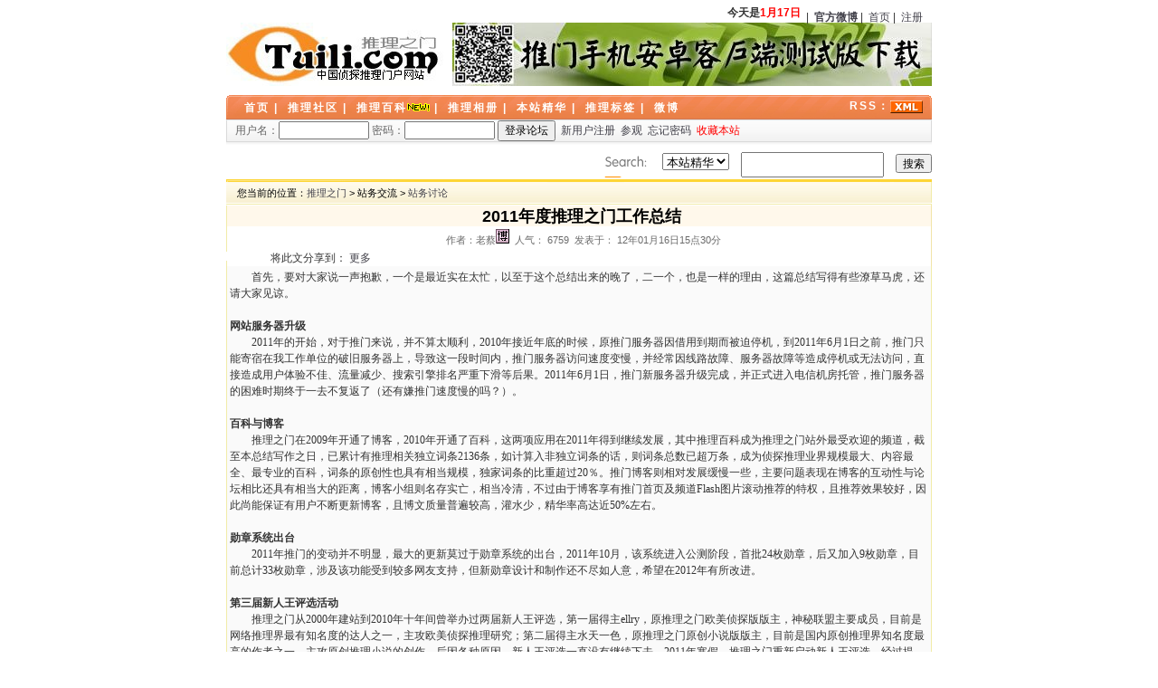

--- FILE ---
content_type: text/html
request_url: http://www.tuili.com/2010/Article_Show.asp?act=search&aid=&bid=103&fid=199041
body_size: 24591
content:


<!DOCTYPE html PUBLIC "-//W3C//DTD XHTML 1.0 Transitional//EN" "http://www.w3.org/TR/xhtml1/DTD/xhtml1-transitional.dtd">
<html xmlns="http://www.w3.org/1999/xhtml">
<head>
<meta http-equiv="content-type" content="text/html; charset=gb2312"/>
<meta name="generator" content="oblog"/>
<meta name="keywords" content="博客,相册,小组,推理,侦探,原创,谜题,小说,digg,影视,动漫,出版,资讯,研究,游戏,阅读"/>
<title>推理之门－2011年度推理之门工作总结</title>
<script src="inc/main.js"></script>
<script>function chkdiv(divid){var chkid=document.getElementById(divid);if(chkid != null){return true; }else {return false; }}</script>
<link href="skin/Default/css.css" rel="stylesheet" type="text/css" />
<script language="JavaScript" type="text/JavaScript">
<!--
function MM_reloadPage(init) {  //reloads the window if Nav4 resized
  if (init==true) with (navigator) {if ((appName=="Netscape")&&(parseInt(appVersion)==4)) {
    document.MM_pgW=innerWidth; document.MM_pgH=innerHeight; onresize=MM_reloadPage; }}
  else if (innerWidth!=document.MM_pgW || innerHeight!=document.MM_pgH) location.reload();
}
MM_reloadPage(true);
//-->
</script>
</head>
<SCRIPT language=javascript>
<!--
//改变图片大小
function resizepic(thispic)
{
if(thispic.width>700) thispic.width=700;
}
//无级缩放图片大小
function bbimg(o)
{
  var zoom=parseInt(o.style.zoom, 10)||100;
  zoom+=event.wheelDelta/12;
  if (zoom>0) o.style.zoom=zoom+'%';
  return false;
}

-->
</SCRIPT>
<body>
<script type="text/javascript">
document.body.oncopy = function () {setTimeout( function () { var text = clipboardData.getData("text"); if (text) { text = text + "\r\n\r\n本文转载自：推理之门 http://www.tuili.com\r\n原文地址："+location.href; clipboardData.setData("text", text); } }, 100 ) }
</script>

<script language="JavaScript" src="skin/Default/flash.js" type="text/javascript"></script>

<!-- 头 -->
<script language="javascript">
function login()
{
  if(document.userlogin.userid.value.length<1)
  {
    alert("您必须输入用户名！");
    document.userlogin.userid.select();
    return;
  }
  if(document.userlogin.userpwd.value.length<1)
  {
    alert("您必须输入密码！");
    document.userlogin.userpwd.select();
    return;
  }
  setTimeout("location.reload()",2000);
  document.userlogin.action="/bbs/bbslogincheck.asp";
  //document.userlogin.submit();
}
function change(searchtype) {
	if(document.search.selecttype.value==2)
	{
	document.search.action="/blog/index.asp"
	document.search.submit();
	}
	if(document.search.selecttype.value==3)
	{
	document.search.action="/baike/index.asp"
	document.search.submit();
	}
	return;

}
</script>

<div id="Header">
	<div id="TopMenu">
		<MARQUEE scrollAmount=1 scrollDelay=5 width=610 align="left" onmouseover="this.stop()" onmouseout="this.start()"><script language="JavaScript1.1" src="/plugin/birthday.asp"></script></MARQUEE>&nbsp;|&nbsp;
		<a href="http://weibo.com/tuilicom" target="_blank"><strong>官方微博</strong></a>&nbsp;|&nbsp;
		<a href="Index.asp">首页</a>&nbsp;|&nbsp;
		<a href="/bbs/bbsregister.asp">注册</a>
	</div>
	<div id="TopLogo">
		<div id="logo"><a href="Index.asp" title="首页">LOGO</a></div>
		<div id="banner" title=""><a href="http://wap.tuili.com/"><img src="skin/Default/banner1004.jpg" alt="用手机也可以上推门啦！" /></a></div>
	</div>
	<div id="Menu">
		<a href="Index.asp">首页</a>&nbsp;|&nbsp;

		<!--<a href="/blog/index.asp">推理博客</a>&nbsp;|&nbsp;-->
		<a href="/blog/openbbs.asp" target="tuilibbs">推理社区</a>&nbsp;|&nbsp;

		<a href="/baike/">推理百科</a><img src="/bbs/images/new.gif">&nbsp;|&nbsp;
		<a href="/blog/Photo.asp">推理相册</a>&nbsp;|&nbsp;
		<a href="Article_Index.asp">本站精华</a>&nbsp;|&nbsp;
		<a href="/blog/Tags.asp">推理标签</a>&nbsp;|&nbsp;
		<a href="http://weibo.com/tuilicom/" target="_blank">微博</a>
		<div id="Rss2">RSS：<a href="/blog/rssfeed.asp" target="_blank" title="订阅本站最新文章"><img src="/blog/Images/xml.gif" width="36" height="14" border="0"></a></div>
	</div>
	<div id="Login">
		<div id="ob_login">
		</div>

			<form action="/bbs/bbslogincheck.asp" method="post" name="userlogin" target="tuilibbs">
				<table class="Before" align="center" width="100%" border="0" cellspacing="0" cellpadding="0" style="font-size:12px">
					<tr>
						<td>
							<label for="userid">用户名：<input name="userid" type="text" id="userid" size="12" maxlength="10" value=""></label>
							<label for="userpwd">密码：<input name="userpwd" type="password" id="userpwd" size="12" maxlength="10"></label>
							<input name="logins" type="submit" id="submit" value="登录论坛" onclick="javascript:login()">
							&nbsp;<a href="/bbs/bbsregister.asp">新用户注册</a>&nbsp;&nbsp;<a href="/bbs/bbslogincheck.asp?act=guest" target="tuilibbs">参观</a>&nbsp;&nbsp;<a href="/bbs/bbsforgetpwd.asp"">忘记密码</a>&nbsp;&nbsp;<a href="javascript:window.external.AddFavorite('http://www.tuili.com',%20'推理之门')" style="color:red">收藏本站</a>
						</td>
					</tr>
				</table>
			</form>

			<script src="inc/main.js"></script>
	</div>
	<div id="Search">
<form name="search" method="post" action="Article_search.asp">
	<select name="selecttype" id="selecttype" onchange="javascript:change(this.options[this.selectedIndex].value)">
		<option value="1" selected>本站精华</option>
		<option value="2">推理博客</option>
		<option value="3">推理百科</option>
	</select>
	<input name="keyword" type="text" id="keyword" size="16" maxlength="40">
	<input type="submit" name="Submit" id="Submit" value="搜索">
</form>
</div>
</div>
<!-- 头 END -->
<!-- 主体 -->
<div id="Container">
	<!-- 导航 -->
	<div id="Power" class="PageBody">
		<div id="PowerTitle" class="PageBodyTitle">
			&nbsp;&nbsp;您当前的位置：<a href=index.asp>推理之门</a>&nbsp;>&nbsp;站务交流&nbsp;>&nbsp;<a href=bbsshowtopic.asp?aid=16&bid=103>站务讨论</a>
		</div>
		<div id="PowerContent">
			<div class="Titlebar">
				<div class="title">2011年度推理之门工作总结</div>
			</div>

			<div class="PowerContent">
				<div class="Authorbar">
					<div class="title">&nbsp;作者：老蔡<a href="/bbs/openblog.asp?action=go&username=老蔡" target="_blank"><img src="/bbs/images/blog.gif" alt="打开老蔡的博客" border=0></a>&nbsp;&nbsp;人气：&nbsp;6759&nbsp;&nbsp;发表于：&nbsp;12年01月16日15点30分</div>
<!-- JiaThis Button BEGIN -->
<div id="ckepop">
<span class="jiathis_txt">　　　　将此文分享到：</span>
<a class="jiathis_button_tsina"></a>
<a class="jiathis_button_qzone"></a>
<a class="jiathis_button_douban"></a>
<a class="jiathis_button_tieba"></a>
<a class="jiathis_button_t163"></a>
<a class="jiathis_button_kaixin001"></a>
<a class="jiathis_button_hi"></a>
<a class="jiathis_button_tqq"></a>
<a class="jiathis_button_tsohu"></a>
<a class="jiathis_button_renren"></a>
<a class="jiathis_button_tianya"></a>
<a class="jiathis_button_mop"></a>
<a class="jiathis_button_taobao"></a>
<a class="jiathis_button_xiaoyou"></a>
<a class="jiathis_button_msn"></a>
<a class="jiathis_button_qq"></a>
<a class="jiathis_button_feixin"></a>
<a class="jiathis_button_tpeople"></a>
<a class="jiathis_button_blogsina"></a>
<a class="jiathis_button_douban9dian"></a>
<a class="jiathis_button_baidu"></a>
<a class="jiathis_button_51"></a>
<a class="jiathis_button_sohu"></a>
<a class="jiathis_button_tifeng"></a>
<a class="jiathis_button_email"></a>
<a class="jiathis_button_copy"></a>
<a class="jiathis_button_fav"></a>
<a class="jiathis_button_print"></a>

<a href="http://www.jiathis.com/share?uid=1539995" class="jiathis jiathis_txt jiathis_separator jtico jtico_jiathis" target="_blank">更多</a>
</div>
<script type="text/javascript" >
var jiathis_config={
	data_track_clickback:true,
	ralateuid:{
		"tsina":"1984914457"
	},
	hideMore:false
}
</script>
<script type="text/javascript" src="http://v2.jiathis.com/code/jia.js?uid=1539995" charset="utf-8"></script>
<!-- JiaThis Button END -->
				</div>
			</div>
			<div class="clear"></div>
		</div>
	</div>
	<!-- 导航 END -->
	<!--文章内容-->
	<div id="PowerMain">
		<div class="Table">
			<table width="100%">
				<tr>
					<td style="word-break:break-all;word-wrap:break-word">
<P><FONT face=Verdana>　　首先，要对大家说一声抱歉，一个是最近实在太忙，以至于这个总结出来的晚了，二一个，也是一样的理由，这篇总结写得有些潦草马虎，还请大家见谅。</FONT></P></font><br><P><FONT face=Verdana><STRONG>网站服务器升级<BR></STRONG>　　2011年的开始，对于推门来说，并不算太顺利，2010年接近年底的时候，原推门服务器因借用到期而被迫停机，到2011年6月1日之前，推门只能寄宿在我工作单位的破旧服务器上，导致这一段时间内，推门服务器访问速度变慢，并经常因线路故障、服务器故障等造成停机或无法访问，直接造成用户体验不佳、流量减少、搜索引擎排名严重下滑等后果。2011年6月1日，推门新服务器升级完成，并正式进入电信机房托管，推门服务器的困难时期终于一去不复返了（还有嫌推门速度慢的吗？）。</FONT></P></font><br><P><FONT face=Verdana><STRONG>百科与博客<BR></STRONG>　　推理之门在2009年开通了博客，2010年开通了百科，这两项应用在2011年得到继续发展，其中推理百科成为推理之门站外最受欢迎的频道，截至本总结写作之日，已累计有推理相关独立词条2136条，如计算入非独立词条的话，则词条总数已超万条，成为侦探推理业界规模最大、内容最全、最专业的百科，词条的原创性也具有相当规模，独家词条的比重超过20％。推门博客则相对发展缓慢一些，主要问题表现在博客的互动性与论坛相比还具有相当大的距离，博客小组则名存实亡，相当冷清，不过由于博客享有推门首页及频道Flash图片滚动推荐的特权，且推荐效果较好，因此尚能保证有用户不断更新博客，且博文质量普遍较高，灌水少，精华率高达近50%左右。</FONT></P></font><br><P><FONT face=Verdana><STRONG>勋章系统出台<BR></STRONG>　　2011年推门的变动并不明显，最大的更新莫过于勋章系统的出台，2011年10月，该系统进入公测阶段，首批24枚勋章，后又加入9枚勋章，目前总计33枚勋章，涉及该功能受到较多网友支持，但新勋章设计和制作还不尽如人意，希望在2012年有所改进。</FONT></P></font><br><P><FONT face=Verdana><STRONG>第三届新人王评选活动<BR></STRONG>　　推理之门从2000年建站到2010年十年间曾举办过两届新人王评选，第一届得主ellry，原推理之门欧美侦探版版主，神秘联盟主要成员，目前是网络推理界最有知名度的达人之一，主攻欧美侦探推理研究；第二届得主水天一色，原推理之门原创小说版版主，目前是国内原创推理界知名度最高的作者之一，主攻原创推理小说的创作。后因各种原因，新人王评选一直没有继续下去。2011年寒假，推理之门重新启动新人王评选，经过提名、PK以及全民票选，最终由姚小猫（现日本推理版版主）获得推理之门第三届新人王称号，并破格获准进入名人堂。推门新人王评选活动在2012年也将继续进行第四届评选。</FONT></P></font><br><P><FONT face=Verdana><STRONG>管理队伍的更替高峰<BR></STRONG>　　2011年也是推理之门管理队伍大换血的一年，仅粗略统计，在2011年新上任的版主就有东风无影、关枫、吴谁、奈美惠、284727151、pzg1209、低丿调、蓝冰晶、popodian、溟濛、残雨画桥以及张晨萧，有近三分之一的版区更换了管理人员，可算是推理之门十一年管理队伍调整规模最大的一年了，新生力量为推门带来了许多活力，给推门增加了不少亮彩，也算是2011年的一道亮丽风景。</FONT></P></font><br><P><FONT face=Verdana><STRONG>每周谜题<BR></STRONG>　　每周谜题是推理之门最传统的特色栏目，从建站之日起一直坚持至今，到2011年的最后一期为止，推门每周谜题已更新至501期，终于突破500期大关，2011年全年共发布每周谜题46期，比2010年减少一期，主要还是由于服务器停机所造成，每周谜题坚持至今，与广大网友的大力支持有关，在此我代表推理之门向广大每谜作者（包括投稿成功与不成功的）表示十二万分的感谢。2011年每谜作者统计如下：popodian（11期）、低丿调（5期）、残雨画桥（3期）、张晨萧（3期）、Hastings（2期）、宇洁（2期）、夫子智夫子（1期）、猫猫（1期）、东风无影（1期）、柏之晓（1期）、林夏（1期）、贝克街的亡灵（1期）、q865911138（1期）、pzg1209（1期）、玻璃密室（1期）、Vice（1期）、wqwan1992（1期）、蓝冰晶（1期）、ALLEND（1期）、曾几何时丶谁跟谁走（1期）、Zthgo（1期）、Wanttofly（1期）、pa438951（1期）、罗宾快斗（1期）、奈美惠（1期）、自由语言（1期），再次表示感谢，当然，我们也不会忘记为每周谜题进行评分的wert、pzg1209童鞋，你们辛苦了！</FONT></P></font><br><P><FONT face=Verdana><STRONG>每周谜题最佳评选和评谜活动<BR></STRONG>　　2011年的另一项新举措就是每周谜题最佳的评选和评谜活动的复兴，为鼓励每周谜题创作投稿，从总第469期开始，以每十期每周谜题为一评选组，公开票选，以最后得票加每周谜题评谜得分，总分排名第一者当选本轮最佳谜题，获选当轮最佳谜题的作者，可在当当网或卓越网选择总额不超过30元人民币的推理小说，由推理之门买单。截至2011年年底，共完成两届每周谜题最佳评选，获奖者分别为总第476期《坠楼》（作者：pzg1209）以及总第486期《无常鬼的报应》（作者：popodian）。而评谜活动则采取随机抽选的方法，每十期抽出一名参与评谜者，送出一本指定的推理小说，以此鼓励网友在参与评谜调查之外能够写一些评语，再此感谢所有参加评谜活动的网友以及默默工作在评谜活动幕后的pzg1209。</FONT></P></font><br><P><FONT face=Verdana><STRONG>每周谜题精选集的出版<BR></STRONG>　　2011年推理之门出品每周谜题精选集上市，这是国内第一本完全原创推理谜题集，极具收藏价值。本书命名为《天才也疯狂的万字推理谜题：恶魔游乐园》，共284页，由本站系统管理员、原谜题小组负责人云豹（廖凌云）主编，广西人民出版社出版，收录《斯坦福特庄园之谜》（罗修）、《超越密室的谋杀案》（丁甲、隐易）、《恶魔游乐园》（桑洛）、《矛盾的矛盾的矛盾和矛盾相矛盾的结果就是矛盾》（黑暗路西法）、《午夜凶铃》（河狸）、《莫扎特的诅咒》（幻画）、《唐懿再度出击之死前留言》（老蔡）、《神秘的凶器》（王稼骏）、《一夜之间》（一叶不知秋、何足道）、《疑点重重的自杀》（吴谁）、《天眼侦探社之唯一生还者》（吉如令）、《灵符案》（云豹）、《人人保持缄默》（楚州狂生）、《山村里的无头女尸》（Cat、Colorpanda）、《慕容思炫系列之重叠》（轩弦）、《金鸡大盗》（老马）、《荒村游客》（印第安小人）、《北极星的眼泪》（夜十三）、《无言的棋局》（杜撰）、《朱雀馆手记》（谷雨）、《午夜凶灵杀人案》（罗修）等21篇推理之门早中期每周谜题，其中很多作者现已是国内推理界知名度较高的专业作家，出版每周谜题精选集对于推门来说是第一次，但我相信这绝对不会是最后一次。为庆祝本书的出版，本站官方新浪微博还在六月底－七月中旬举办了微博转发送书活动，最终被转发数百次，随机抽取了十位网友，送出十本样书。</FONT></P></font><br><P><FONT face=Verdana><STRONG>推门之声<BR></STRONG>　　推门之声可谓是2011年度推门创新度最高的活动，回想若干年前，推门也曾经有过自己的语音聊天室，也红火过几个月，但后来因缺乏管理以及没有定期的活动而最终关闭。推门之声活动最早在会客大厅出现，是一个基于YY语音聊天的一个交流平台，在短时间内，聚集了一批支持者，并举办了若干活动，推门之声的出现丰富了推理之门网友的业余生活，也为推理之门增添了一种新的服务，虽然推门之声正式上线的时间并不长，但已形成了一定的人气基础，正式的推门之声活动至今已举办九期，其中有辩论赛《推理小说中是“推理”重要还是“小说”更重要？》、谷雨讲座：《闲话推理》、老蔡讲座：《为推理小说正名》、第四期夜云讲座：《法医常识普及》、姚小猫讲座：《京极夏彦?平成年代的小说阴阳师》、【侦探学园Q】配音、《血色彩虹》广播剧、暗夜花儿开讲座等等，深受广大网友欢迎，同时推门之声也通过外联、邀请嘉宾等形式，加大了参与面，也为推理之门的宣传起到了一定的效果。在此感谢推门之声的全体工作人员：西界之灵、艾米、蓝冰晶、popodian、溟濛、荆依焱、大家来找茬、张晨萧、奈美惠、玉手洗不洗以及癫癫、Follow、海浪等，也感谢对推门之声提供无偿帮助的各期讲座嘉宾和作家。</FONT></P></font><br><P><FONT face=Verdana><STRONG>如火如荼的推门活动<BR></STRONG>　　除了推门之声以外，在推门论坛上定期举办的各类活动也是层出不穷，比如说由姚小猫主持的日本推理版主题活动已进行了两期、由艾米、popodian等主持的谜题大全主题活动也已进行了多期，并举行了多轮最佳投票、推理动漫版历来是比较冷的版区，但今年在奈美惠和溟濛的活动组织下，也开始热闹了起来，此外还有福尔摩斯版的暑期活动等等，2011年可以说是历年来论坛活动最多的一年，无论是在数量上还是质量上都有可以圈点的地方，在此向各位忙碌在第一线的版主、版副们致以最崇高的敬礼。</FONT></P></font><br><P><FONT face=Verdana><STRONG>网站功能的改进<BR></STRONG>　　其实推理之门的网站从建站伊始就一直在不断地改进中，2011年虽然不是改进最大的一年，甚至可以说你不仔细观察，根本就觉察不到什么变化，但这并不表示我们就这么闲着，第一阶段的大修改是2011年1月，推理之门进行了有史以来最大规模的内核调整工作，修补了许多安全漏洞，调整了部分数据库的结构，去掉了原有论坛的头像功能，与博客头像进行了整合，并且增加了防扫描自动屏蔽IP地址的功能，并增加了关注功能以及好友动态等。第二阶段是2011年2月－6月，在这个阶段，修改了论坛发表文章、修改、回复的模块，非IE内核的浏览器也可以发帖回帖，另外还删掉了那个鸡肋一样的在线聊天（不知道还有没有人记得这个玩意），还进行了另外一些小的功能性修复，比如说修复了百科中的一些管理功能无法使用的BUG、修复了问答栏目中无法正确设定最佳答案、发送邮件和使用手机发帖时出现神秘or字符的BUG等等。第三阶段是2011年的下半年，最大的改动就是勋章系统的上线，另外还停止了对旧版推门UBB代码中表情代码的支持，升级更换了论坛、博客以及首页精华频道页面的分享按钮代码，新增加了最新文章列表和版区文章列表中用户信息即时预览的功能，还有接受网友建议增加的新邮件到达女声提示，并修复了很多BUG。</FONT></P></font><br><P><FONT face=Verdana>　　以上是推理之门2011年的总结，如果因为把您漏掉了，请原谅我，一是我年纪大了，记性不太好，二是我要关心的事情实在也是太多，记岔了也完全有可能，如果我没有提到您，不代表您的工作不努力，只代表着老蔡搭错了线，您尽可以回帖提醒我，我将尽快补充。</FONT></P></font><br><P><FONT face=Verdana>　　2011年的推门，有人说比较冷，有人说比较乱，他们都有道理。因为光就论坛而言，目前可以称之为比较热闹的版区并不算太多，比较认真负责的版主也只是个位数而已，百科、博客也仅仅是停留在内容充实的阶段，尚没有形成互动优势，因此今后的工作重点实际上也是非常明确，那就是继续在提高各频道整合、加强互动上下功夫吧，让我们一起努力！</FONT></P>
					</td>
				</tr>
				<tr>
					<td><script language="javascript">var infoid = '199041'; var classid = '103';</script><script language = "JavaScript" src ="/heart/mood.js"></script></td>
				</tr>
			</table>
		</div>
		<div class="clear"></div>
	</div>
	<!--文章内容结束-->
		<!--上下文-->
	<div id="PowerNext">
		<li>上一篇文章：<a href='Article_show.asp?act=search&aid=&bid=103&fid=199034' title='文章标题：2011年度十大推理小说投票开始
作    者：老蔡
更新时间：2012-1-16 0:56:00
点击次数：6248'>2011年度十大推理小说投票开始</a></li><br>
		<li>下一篇文章：<a href='Article_show.asp?act=search&aid=&bid=103&fid=199056' title='文章标题：第四届新人王评选开始啦啦啦~（兼评审组招募）
作    者：姚小猫
更新时间：2012-1-16 23:06:00
点击次数：8971'>第四届新人王评选开始啦啦啦~（兼评审组招募）</a>
	</div>
	<div class="clear"></div>
	<!--上下文结束-->

	<!--评论-->
	<div id="PowerMain">
		<div class="Table">
			<table width="100%" border="0" cellpadding="0" cellspacing="6">
				<tr>
					<td width="65%" background="images/bg11.gif" height="30">
						&nbsp;<img src="Images/TEAM.gif" width="16" height="16" align="absmiddle">&nbsp;<font color=white><strong>网友评论：</strong>（只显示最新5条。评论内容只代表网友观点，与本站立场无关！）</font>
					</td>
					<td width="35%" background="images/bg12.gif" >
						&nbsp;<img src="Images/TEAM.gif" width="16" height="16" align="absmiddle">&nbsp;<font color=white><strong>相关文章：</strong></font>
					</td>
				<tr>
					<td width="65%" background="images/bg01.gif" style="word-break:break-all" valign="top">
						<table width='100%' border='0' cellspacing='0' cellpadding='0'>
						
							<tr><td><li>『<font color='blue'>完美主义者</font>』于2012-1-18 13:39:00发表评论：</li></td></tr>
							<tr><td>
							两个字：支持~<br/>2012望推门越办越好。</td></tr>
							<tr><td height=1 background='images/bg_dian.gif'></td></tr>
						
							<tr><td><li>『<font color='blue'>popodian</font>』于2012-1-18 8:48:00发表评论：</li></td></tr>
							<tr><td>
							<br/><br/><br/>【夜影羽翔在大作中谈到:】<br/><br/><br/><br/>【popodian在大作中谈到:】呃…真心没见过…果然…我还是新人啊………卖萌啊你= =……<br/>吓？我卖萌？哪里？哪里？<br/>忽然想起来，原来在线什么的那个时候我在潜水……</td></tr>
							<tr><td height=1 background='images/bg_dian.gif'></td></tr>
						
							<tr><td><li>『<font color='blue'>夜影羽翔</font>』于2012-1-17 14:23:00发表评论：</li></td></tr>
							<tr><td>
							<br/><br/><br/>【popodian在大作中谈到:】呃…真心没见过…果然…我还是新人啊………卖萌啊你= =……</td></tr>
							<tr><td height=1 background='images/bg_dian.gif'></td></tr>
						
							<tr><td><li>『<font color='blue'>popodian</font>』于2012-1-17 14:10:00发表评论：</li></td></tr>
							<tr><td>
							呃…真心没见过…果然…我还是新人啊………</td></tr>
							<tr><td height=1 background='images/bg_dian.gif'></td></tr>
						
							<tr><td><li>『<font color='blue'>癫癫</font>』于2012-1-17 13:45:00发表评论：</li></td></tr>
							<tr><td>
							<br/><br/><br/>【张晨萧在大作中谈到:】<br/><br/><br/><br/>【popodian在大作中谈到:】在线聊天是什么啊？我都没见过……我见过....只是那时正好是潜水期，不过确实很鸡肋....原来还和大家摆过几句的在线聊天。果然很鸡肋。。。</td></tr>
							<tr><td height=1 background='images/bg_dian.gif'></td></tr>
						
							<tr><td align='right'><a href="http://www.tuili.com/bbs/bbslogincheck.asp?act=homepage&fid=199041&aid=&bid=103" target="_blank">查看关于此文章的完整版本</a></td></tr>
						</table>
					</td>
					<td  width="35%" background="images/bg02.gif" style="word-break:break-all" valign="top">

<li><a href='Article_Show.asp?act=search&aid=&bid=103&fid=3' title='关于推理之门建设的十点建议
作    者：老蔡
更新时间：2000-8-20 5:45:00
点击次数：3586'>关于推理之门建设的十点建议</a>[<font color=red>3586</font>]</li><br>

<li><a href='Article_Show.asp?act=search&aid=&bid=103&fid=197088' title='【连载】推理之门十年路——第一章②
作    者：老蔡
更新时间：2010-7-11 13:42:00
点击次数：4514'>【连载】推理之门十年路——第一…</a>[<font color=red>4514</font>]</li><br>

<li><a href='Article_Show.asp?act=search&aid=&bid=103&fid=50095' title='一篇隐藏贴（原帖2001年发表，2009年修改）
作    者：服部平次
更新时间：2001-9-15 14:40:00
点击次数：3356'>一篇隐藏贴（原帖2001年发表，20…</a>[<font color=red>3356</font>]</li><br>

<li><a href='Article_Show.asp?act=search&aid=&bid=103&fid=188862' title='关于成立“本格沙龙”的启事
作    者：wumi0212
更新时间：2003-11-7 18:50:00
点击次数：3718'>关于成立“本格沙龙”的启事</a>[<font color=red>3718</font>]</li><br>

<li><a href='Article_Show.asp?act=search&aid=&bid=103&fid=199455' title='2012年度推理之门票选十大推理小说活动
作    者：老蔡
更新时间：2012-12-20 18:15:00
点击次数：10999'>2012年度推理之门票选十大推理小…</a>[<font color=red>10999</font>]</li><br>

<li><a href='Article_Show.asp?act=search&aid=&bid=103&fid=198015' title='【中国侦探版吴谁上任宣言】
作    者：吴谁
更新时间：2011-6-2 10:47:00
点击次数：7411'>【中国侦探版吴谁上任宣言】</a>[<font color=red>7411</font>]</li><br>

<li><a href='Article_Show.asp?act=search&aid=&bid=103&fid=199566' title='2012年度十大推理小说投票开始
作    者：老蔡
更新时间：2013-2-10 0:40:00
点击次数：12543'>2012年度十大推理小说投票开始</a>[<font color=red>12543</font>]</li><br>

<li><a href='Article_Show.asp?act=search&aid=&bid=103&fid=197096' title='【连载】推理之门十年路——第一章③补完
作    者：老蔡
更新时间：2010-7-13 20:39:00
点击次数：6372'>【连载】推理之门十年路——第一…</a>[<font color=red>6372</font>]</li><br>

<li><a href='Article_Show.asp?act=search&aid=&bid=103&fid=198001' title='【原创小说版新斑猪上任宣言（慎入）】
作    者：关枫
更新时间：2011-6-1 19:49:00
点击次数：5132'>【原创小说版新斑猪上任宣言（慎…</a>[<font color=red>5132</font>]</li><br>

<li><a href='Article_Show.asp?act=search&aid=&bid=103&fid=196847' title='推理之门名人堂测试
作    者：老蔡
更新时间：2010-4-24 19:09:00
点击次数：6286'>推理之门名人堂测试</a>[<font color=red>6286</font>]</li><br>

					</td>
				</tr>
			</table>
		</div>
		<div class="clear"></div>
	</div>
	<!--评论结束-->
	<!-- 链接 -->
	<div id="BlogLinks" class="PageBody">
		<div class="border">
			<table width="100%" border="0" cellpadding="0" cellspacing="0">
				<tr> 
					<td width="68%">【&nbsp;<a href="/bbs/bbsPostReFace.asp?fid=199041&bid=103&aid=16&bname=站务讨论&aname=站务交流">发表评论</a>】&nbsp;&nbsp;&nbsp;&nbsp;更多内容，请点击进入论坛：【<a href="http://www.tuili.com/blog/openbbs.asp" target="_blank">进入论坛</a>】</td>
					<td width="32%" align="right"><a onclick="window.close();" href="javascript:;"><img src="images/close.gif" width="48" height="15" border=0></a>　<a href="#top"><img src="images/top.gif" width="38" height="15" border=0></a></td>
				</tr>
			</table>
		</div>
		<div class="clear"></div>
	</div>
	<!-- 链接 END -->
</div>
<!-- 尾 -->
<div id="Footer">
	<center>邮件联系：<a href ='mailto:zhejiong@126.com?subject=关于推理之门'>zhejiong@126.com</a>&nbsp;&nbsp;沪ICP备2021006552号&nbsp;&nbsp;<img src="/2010/beian.png" style="width:16px;">沪公网安备31011502006128号&nbsp;&nbsp;推理之门&nbsp;&nbsp;版权所有 2000-2026</center>
</div>
<script language="JavaScript" src="/plugin/tongji.js" type="text/javascript"></script>
<!-- 尾 END -->
<!-- 主体 END -->


--- FILE ---
content_type: text/html
request_url: http://www.tuili.com/plugin/birthday.asp
body_size: 1711
content:
javastr="";

javastr=javastr+"<span style=font-size:9pt><strong>今天是<font color=red>1月17日</font>，<a href=https://www.baidu.com/s?ie=utf-8&f=3&rsv_bp=1&rsv_idx=1&tn=baidu&wd=牧逸马%20site%3Atuili.com target=_blank>牧逸马</a>（日本）诞辰<font color=red>126</font>周年；<a href=https://www.baidu.com/s?ie=utf-8&f=3&rsv_bp=1&rsv_idx=1&tn=baidu&wd=高柳芳夫%20site%3Atuili.com target=_blank>高柳芳夫</a>（日本）诞辰<font color=red>95</font>周年；<a href=https://www.baidu.com/s?ie=utf-8&f=3&rsv_bp=1&rsv_idx=1&tn=baidu&wd=横山秀夫%20site%3Atuili.com target=_blank>横山秀夫</a>（日本）诞辰<font color=red>69</font>周年；<a href=https://www.baidu.com/s?ie=utf-8&f=3&rsv_bp=1&rsv_idx=1&tn=baidu&wd=濑名秀明%20site%3Atuili.com target=_blank>濑名秀明</a>（日本）诞辰<font color=red>58</font>周年；<a href=https://www.baidu.com/s?ie=utf-8&f=3&rsv_bp=1&rsv_idx=1&tn=baidu&wd=爱德华·D·霍克%20site%3Atuili.com target=_blank>爱德华·D·霍克</a>（美国）逝世<font color=red>18</font>周年；历史上的今天侦探推理界还发生了什么事情？<a href=http://www.tuili.com/blog/u/8/message.html#cmt target=_blank>请告诉我们</a>！</strong></span>　　　　　<span style=font-size:9pt><strong>随机推荐推理百科词条：<A  href=http://www.tuili.com/baike/srcshow.asp?title=贾普 target=_blank>贾普</A>　<A  href=http://www.tuili.com/baike/srcshow.asp?title=孤独的歌声 target=_blank>孤独的歌声</A>　<A  href=http://www.tuili.com/baike/srcshow.asp?title=埃伦·内尔奖 target=_blank>埃伦·内尔奖</A>　<A  href=http://www.tuili.com/baike/srcshow.asp?title=火焰，燃烧吧！ target=_blank>火焰，燃烧吧！</A>　<A  href=http://www.tuili.com/baike/srcshow.asp?title=暗黑杀人耳语 target=_blank>暗黑杀人耳语</A>　</strong></span>";
document.write (javastr);

--- FILE ---
content_type: text/html
request_url: http://www.tuili.com/heart/heart.asp?action=show&id=199041&classid=103&m=0.8084265162545912
body_size: 15
content:
0,0,7,1,0,0,0,0